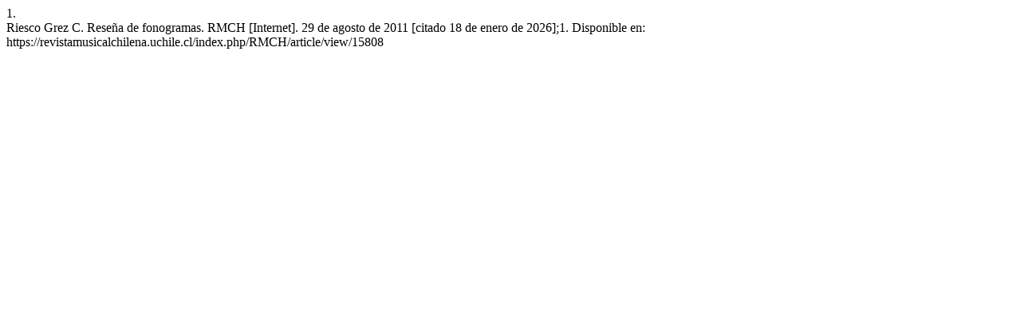

--- FILE ---
content_type: text/html; charset=UTF-8
request_url: https://revistamusicalchilena.uchile.cl/index.php/RMCH/citationstylelanguage/get/vancouver?submissionId=15808&publicationId=15165
body_size: 246
content:
<div class="csl-bib-body">
  <div class="csl-entry"><div class="csl-left-margin">1.</div><div class="csl-right-inline">Riesco Grez C. Reseña de fonogramas. RMCH [Internet]. 29 de agosto de 2011 [citado 18 de enero de 2026];1. Disponible en: https://revistamusicalchilena.uchile.cl/index.php/RMCH/article/view/15808</div></div>
</div>